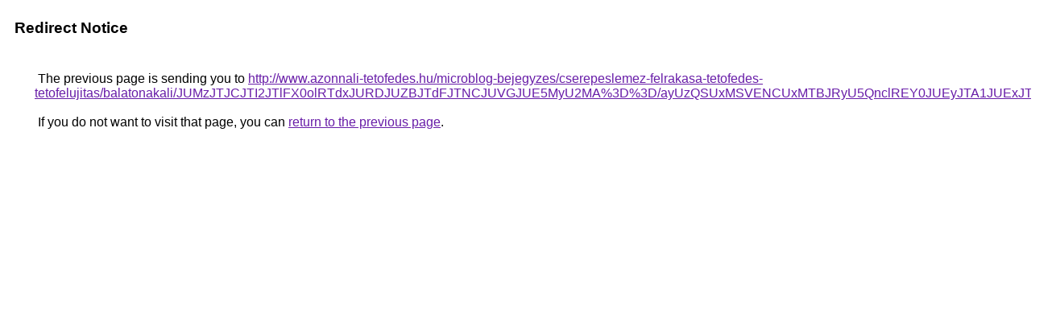

--- FILE ---
content_type: text/html; charset=UTF-8
request_url: https://cse.google.at/url?q=http%3A%2F%2Fwww.azonnali-tetofedes.hu%2Fmicroblog-bejegyzes%2Fcserepeslemez-felrakasa-tetofedes-tetofelujitas%2Fbalatonakali%2FJUMzJTJCJTI2JTlFX0olRTdxJURDJUZBJTdFJTNCJUVGJUE5MyU2MA%253D%253D%2FayUzQSUxMSVENCUxMTBJRyU5QnclREY0JUEyJTA1JUExJTkx%2F
body_size: 516
content:
<html lang="en"><head><meta http-equiv="Content-Type" content="text/html; charset=UTF-8"><title>Redirect Notice</title><style>body,div,a{font-family:Roboto,Arial,sans-serif}body{background-color:var(--xhUGwc);margin-top:3px}div{color:var(--YLNNHc)}a:link{color:#681da8}a:visited{color:#681da8}a:active{color:#ea4335}div.mymGo{border-top:1px solid var(--gS5jXb);border-bottom:1px solid var(--gS5jXb);background:var(--aYn2S);margin-top:1em;width:100%}div.aXgaGb{padding:0.5em 0;margin-left:10px}div.fTk7vd{margin-left:35px;margin-top:35px}</style></head><body><div class="mymGo"><div class="aXgaGb"><font style="font-size:larger"><b>Redirect Notice</b></font></div></div><div class="fTk7vd">&nbsp;The previous page is sending you to <a href="http://www.azonnali-tetofedes.hu/microblog-bejegyzes/cserepeslemez-felrakasa-tetofedes-tetofelujitas/balatonakali/JUMzJTJCJTI2JTlFX0olRTdxJURDJUZBJTdFJTNCJUVGJUE5MyU2MA%3D%3D/ayUzQSUxMSVENCUxMTBJRyU5QnclREY0JUEyJTA1JUExJTkx/">http://www.azonnali-tetofedes.hu/microblog-bejegyzes/cserepeslemez-felrakasa-tetofedes-tetofelujitas/balatonakali/JUMzJTJCJTI2JTlFX0olRTdxJURDJUZBJTdFJTNCJUVGJUE5MyU2MA%3D%3D/ayUzQSUxMSVENCUxMTBJRyU5QnclREY0JUEyJTA1JUExJTkx/</a>.<br><br>&nbsp;If you do not want to visit that page, you can <a href="#" id="tsuid_J51vadrOBour5NoP3qjj0AY_1">return to the previous page</a>.<script nonce="bn8-UFOSBXFOTyptBFEuVQ">(function(){var id='tsuid_J51vadrOBour5NoP3qjj0AY_1';(function(){document.getElementById(id).onclick=function(){window.history.back();return!1};}).call(this);})();(function(){var id='tsuid_J51vadrOBour5NoP3qjj0AY_1';var ct='originlink';var oi='unauthorizedredirect';(function(){document.getElementById(id).onmousedown=function(){var b=document&&document.referrer,a="encodeURIComponent"in window?encodeURIComponent:escape,c="";b&&(c=a(b));(new Image).src="/url?sa=T&url="+c+"&oi="+a(oi)+"&ct="+a(ct);return!1};}).call(this);})();</script><br><br><br></div></body></html>